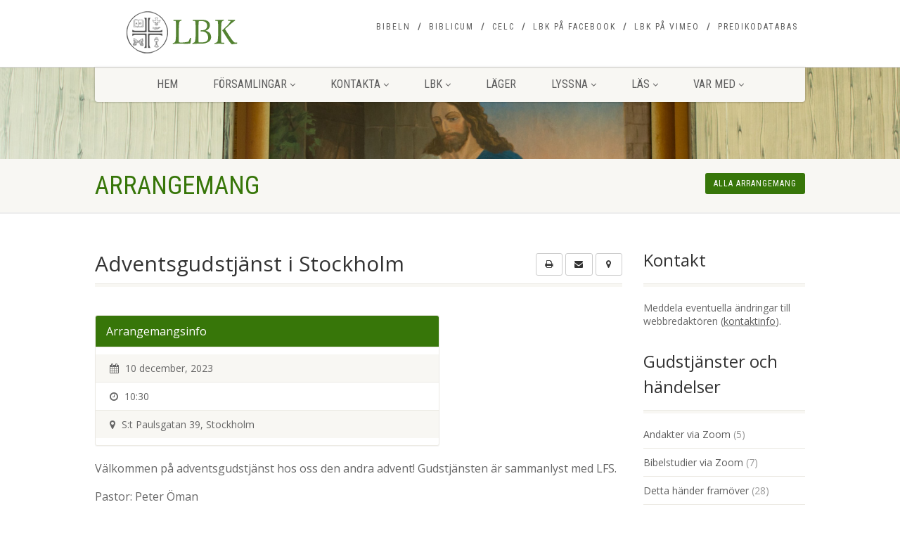

--- FILE ---
content_type: text/html; charset=UTF-8
request_url: https://www.bekannelse.se/event/adventsgudstjanst-i-stockholm-3/?event_date=2023-12-10
body_size: 14871
content:
<!DOCTYPE html>
<!--// OPEN HTML //-->
<html lang="sv-SE" class="no-js">

<head>
    <!--// SITE META //-->
  <meta charset="UTF-8" />
  <!-- Mobile Specific Metas
================================================== -->
      <meta name="viewport"
    content="width=device-width, user-scalable=no, initial-scale=1.0, minimum-scale=1.0, maximum-scale=1.0">
    <meta name="format-detection" content="telephone=no">
    <!--// PINGBACK & FAVICON //-->
  <link rel="pingback" href="https://www.bekannelse.se/xmlrpc.php" />
    <link rel="shortcut icon" href="https://www.bekannelse.se/wp-content/uploads/2014/05/LBK2.jpg" />
    <link rel="apple-touch-icon-precomposed" href="https://www.bekannelse.se/wp-content/themes/NativeChurch/images/apple-iphone.png">
    <link rel="apple-touch-icon-precomposed" sizes="114x114"
    href="https://www.bekannelse.se/wp-content/themes/NativeChurch/images/apple-iphone-retina.png">
    <link rel="apple-touch-icon-precomposed" sizes="72x72" href="https://www.bekannelse.se/wp-content/themes/NativeChurch/images/apple-ipad.png">
    <link rel="apple-touch-icon-precomposed" sizes="144x144"
    href="https://www.bekannelse.se/wp-content/themes/NativeChurch/images/apple-ipad-retina.png">
      <title>Adventsgudstjänst i Stockholm &#8211; Lutherska Bekännelsekyrkan | LBK</title>
                        <script>
                            /* You can add more configuration options to webfontloader by previously defining the WebFontConfig with your options */
                            if ( typeof WebFontConfig === "undefined" ) {
                                WebFontConfig = new Object();
                            }
                            WebFontConfig['google'] = {families: ['Open+Sans', 'Roboto+Condensed', 'Rosarivo']};

                            (function() {
                                var wf = document.createElement( 'script' );
                                wf.src = 'https://ajax.googleapis.com/ajax/libs/webfont/1.5.3/webfont.js';
                                wf.type = 'text/javascript';
                                wf.async = 'true';
                                var s = document.getElementsByTagName( 'script' )[0];
                                s.parentNode.insertBefore( wf, s );
                            })();
                        </script>
                        <meta name='robots' content='max-image-preview:large' />
<link rel='dns-prefetch' href='//www.googletagmanager.com' />
<link rel='dns-prefetch' href='//fonts.googleapis.com' />
<link rel="alternate" type="application/rss+xml" title="Lutherska Bekännelsekyrkan | LBK &raquo; Webbflöde" href="https://www.bekannelse.se/feed/" />
<link rel="alternate" type="application/rss+xml" title="Lutherska Bekännelsekyrkan | LBK &raquo; kommentarsflöde" href="https://www.bekannelse.se/comments/feed/" />
<script>
window._wpemojiSettings = {"baseUrl":"https:\/\/s.w.org\/images\/core\/emoji\/14.0.0\/72x72\/","ext":".png","svgUrl":"https:\/\/s.w.org\/images\/core\/emoji\/14.0.0\/svg\/","svgExt":".svg","source":{"concatemoji":"https:\/\/www.bekannelse.se\/wp-includes\/js\/wp-emoji-release.min.js?ver=1c8c87f800c80ebea72ebee343543f7c"}};
/*! This file is auto-generated */
!function(i,n){var o,s,e;function c(e){try{var t={supportTests:e,timestamp:(new Date).valueOf()};sessionStorage.setItem(o,JSON.stringify(t))}catch(e){}}function p(e,t,n){e.clearRect(0,0,e.canvas.width,e.canvas.height),e.fillText(t,0,0);var t=new Uint32Array(e.getImageData(0,0,e.canvas.width,e.canvas.height).data),r=(e.clearRect(0,0,e.canvas.width,e.canvas.height),e.fillText(n,0,0),new Uint32Array(e.getImageData(0,0,e.canvas.width,e.canvas.height).data));return t.every(function(e,t){return e===r[t]})}function u(e,t,n){switch(t){case"flag":return n(e,"\ud83c\udff3\ufe0f\u200d\u26a7\ufe0f","\ud83c\udff3\ufe0f\u200b\u26a7\ufe0f")?!1:!n(e,"\ud83c\uddfa\ud83c\uddf3","\ud83c\uddfa\u200b\ud83c\uddf3")&&!n(e,"\ud83c\udff4\udb40\udc67\udb40\udc62\udb40\udc65\udb40\udc6e\udb40\udc67\udb40\udc7f","\ud83c\udff4\u200b\udb40\udc67\u200b\udb40\udc62\u200b\udb40\udc65\u200b\udb40\udc6e\u200b\udb40\udc67\u200b\udb40\udc7f");case"emoji":return!n(e,"\ud83e\udef1\ud83c\udffb\u200d\ud83e\udef2\ud83c\udfff","\ud83e\udef1\ud83c\udffb\u200b\ud83e\udef2\ud83c\udfff")}return!1}function f(e,t,n){var r="undefined"!=typeof WorkerGlobalScope&&self instanceof WorkerGlobalScope?new OffscreenCanvas(300,150):i.createElement("canvas"),a=r.getContext("2d",{willReadFrequently:!0}),o=(a.textBaseline="top",a.font="600 32px Arial",{});return e.forEach(function(e){o[e]=t(a,e,n)}),o}function t(e){var t=i.createElement("script");t.src=e,t.defer=!0,i.head.appendChild(t)}"undefined"!=typeof Promise&&(o="wpEmojiSettingsSupports",s=["flag","emoji"],n.supports={everything:!0,everythingExceptFlag:!0},e=new Promise(function(e){i.addEventListener("DOMContentLoaded",e,{once:!0})}),new Promise(function(t){var n=function(){try{var e=JSON.parse(sessionStorage.getItem(o));if("object"==typeof e&&"number"==typeof e.timestamp&&(new Date).valueOf()<e.timestamp+604800&&"object"==typeof e.supportTests)return e.supportTests}catch(e){}return null}();if(!n){if("undefined"!=typeof Worker&&"undefined"!=typeof OffscreenCanvas&&"undefined"!=typeof URL&&URL.createObjectURL&&"undefined"!=typeof Blob)try{var e="postMessage("+f.toString()+"("+[JSON.stringify(s),u.toString(),p.toString()].join(",")+"));",r=new Blob([e],{type:"text/javascript"}),a=new Worker(URL.createObjectURL(r),{name:"wpTestEmojiSupports"});return void(a.onmessage=function(e){c(n=e.data),a.terminate(),t(n)})}catch(e){}c(n=f(s,u,p))}t(n)}).then(function(e){for(var t in e)n.supports[t]=e[t],n.supports.everything=n.supports.everything&&n.supports[t],"flag"!==t&&(n.supports.everythingExceptFlag=n.supports.everythingExceptFlag&&n.supports[t]);n.supports.everythingExceptFlag=n.supports.everythingExceptFlag&&!n.supports.flag,n.DOMReady=!1,n.readyCallback=function(){n.DOMReady=!0}}).then(function(){return e}).then(function(){var e;n.supports.everything||(n.readyCallback(),(e=n.source||{}).concatemoji?t(e.concatemoji):e.wpemoji&&e.twemoji&&(t(e.twemoji),t(e.wpemoji)))}))}((window,document),window._wpemojiSettings);
</script>
<style>
img.wp-smiley,
img.emoji {
	display: inline !important;
	border: none !important;
	box-shadow: none !important;
	height: 1em !important;
	width: 1em !important;
	margin: 0 0.07em !important;
	vertical-align: -0.1em !important;
	background: none !important;
	padding: 0 !important;
}
</style>
	<link rel='stylesheet' id='twb-open-sans-css' href='https://fonts.googleapis.com/css?family=Open+Sans%3A300%2C400%2C500%2C600%2C700%2C800&#038;display=swap&#038;ver=6.3.7' media='all' />
<link rel='stylesheet' id='twb-global-css' href='https://www.bekannelse.se/wp-content/plugins/form-maker/booster/assets/css/global.css?ver=1.0.0' media='all' />
<link rel='stylesheet' id='wp-block-library-css' href='https://www.bekannelse.se/wp-includes/css/dist/block-library/style.min.css?ver=1c8c87f800c80ebea72ebee343543f7c' media='all' />
<style id='feedzy-rss-feeds-loop-style-inline-css'>
.wp-block-feedzy-rss-feeds-loop{display:grid;gap:24px;grid-template-columns:repeat(1,1fr)}@media(min-width:782px){.wp-block-feedzy-rss-feeds-loop.feedzy-loop-columns-2,.wp-block-feedzy-rss-feeds-loop.feedzy-loop-columns-3,.wp-block-feedzy-rss-feeds-loop.feedzy-loop-columns-4,.wp-block-feedzy-rss-feeds-loop.feedzy-loop-columns-5{grid-template-columns:repeat(2,1fr)}}@media(min-width:960px){.wp-block-feedzy-rss-feeds-loop.feedzy-loop-columns-2{grid-template-columns:repeat(2,1fr)}.wp-block-feedzy-rss-feeds-loop.feedzy-loop-columns-3{grid-template-columns:repeat(3,1fr)}.wp-block-feedzy-rss-feeds-loop.feedzy-loop-columns-4{grid-template-columns:repeat(4,1fr)}.wp-block-feedzy-rss-feeds-loop.feedzy-loop-columns-5{grid-template-columns:repeat(5,1fr)}}.wp-block-feedzy-rss-feeds-loop .wp-block-image.is-style-rounded img{border-radius:9999px}.wp-block-feedzy-rss-feeds-loop .wp-block-image:has(:is(img:not([src]),img[src=""])){display:none}

</style>
<style id='classic-theme-styles-inline-css'>
/*! This file is auto-generated */
.wp-block-button__link{color:#fff;background-color:#32373c;border-radius:9999px;box-shadow:none;text-decoration:none;padding:calc(.667em + 2px) calc(1.333em + 2px);font-size:1.125em}.wp-block-file__button{background:#32373c;color:#fff;text-decoration:none}
</style>
<style id='global-styles-inline-css'>
body{--wp--preset--color--black: #000000;--wp--preset--color--cyan-bluish-gray: #abb8c3;--wp--preset--color--white: #ffffff;--wp--preset--color--pale-pink: #f78da7;--wp--preset--color--vivid-red: #cf2e2e;--wp--preset--color--luminous-vivid-orange: #ff6900;--wp--preset--color--luminous-vivid-amber: #fcb900;--wp--preset--color--light-green-cyan: #7bdcb5;--wp--preset--color--vivid-green-cyan: #00d084;--wp--preset--color--pale-cyan-blue: #8ed1fc;--wp--preset--color--vivid-cyan-blue: #0693e3;--wp--preset--color--vivid-purple: #9b51e0;--wp--preset--gradient--vivid-cyan-blue-to-vivid-purple: linear-gradient(135deg,rgba(6,147,227,1) 0%,rgb(155,81,224) 100%);--wp--preset--gradient--light-green-cyan-to-vivid-green-cyan: linear-gradient(135deg,rgb(122,220,180) 0%,rgb(0,208,130) 100%);--wp--preset--gradient--luminous-vivid-amber-to-luminous-vivid-orange: linear-gradient(135deg,rgba(252,185,0,1) 0%,rgba(255,105,0,1) 100%);--wp--preset--gradient--luminous-vivid-orange-to-vivid-red: linear-gradient(135deg,rgba(255,105,0,1) 0%,rgb(207,46,46) 100%);--wp--preset--gradient--very-light-gray-to-cyan-bluish-gray: linear-gradient(135deg,rgb(238,238,238) 0%,rgb(169,184,195) 100%);--wp--preset--gradient--cool-to-warm-spectrum: linear-gradient(135deg,rgb(74,234,220) 0%,rgb(151,120,209) 20%,rgb(207,42,186) 40%,rgb(238,44,130) 60%,rgb(251,105,98) 80%,rgb(254,248,76) 100%);--wp--preset--gradient--blush-light-purple: linear-gradient(135deg,rgb(255,206,236) 0%,rgb(152,150,240) 100%);--wp--preset--gradient--blush-bordeaux: linear-gradient(135deg,rgb(254,205,165) 0%,rgb(254,45,45) 50%,rgb(107,0,62) 100%);--wp--preset--gradient--luminous-dusk: linear-gradient(135deg,rgb(255,203,112) 0%,rgb(199,81,192) 50%,rgb(65,88,208) 100%);--wp--preset--gradient--pale-ocean: linear-gradient(135deg,rgb(255,245,203) 0%,rgb(182,227,212) 50%,rgb(51,167,181) 100%);--wp--preset--gradient--electric-grass: linear-gradient(135deg,rgb(202,248,128) 0%,rgb(113,206,126) 100%);--wp--preset--gradient--midnight: linear-gradient(135deg,rgb(2,3,129) 0%,rgb(40,116,252) 100%);--wp--preset--font-size--small: 13px;--wp--preset--font-size--medium: 20px;--wp--preset--font-size--large: 36px;--wp--preset--font-size--x-large: 42px;--wp--preset--spacing--20: 0.44rem;--wp--preset--spacing--30: 0.67rem;--wp--preset--spacing--40: 1rem;--wp--preset--spacing--50: 1.5rem;--wp--preset--spacing--60: 2.25rem;--wp--preset--spacing--70: 3.38rem;--wp--preset--spacing--80: 5.06rem;--wp--preset--shadow--natural: 6px 6px 9px rgba(0, 0, 0, 0.2);--wp--preset--shadow--deep: 12px 12px 50px rgba(0, 0, 0, 0.4);--wp--preset--shadow--sharp: 6px 6px 0px rgba(0, 0, 0, 0.2);--wp--preset--shadow--outlined: 6px 6px 0px -3px rgba(255, 255, 255, 1), 6px 6px rgba(0, 0, 0, 1);--wp--preset--shadow--crisp: 6px 6px 0px rgba(0, 0, 0, 1);}:where(.is-layout-flex){gap: 0.5em;}:where(.is-layout-grid){gap: 0.5em;}body .is-layout-flow > .alignleft{float: left;margin-inline-start: 0;margin-inline-end: 2em;}body .is-layout-flow > .alignright{float: right;margin-inline-start: 2em;margin-inline-end: 0;}body .is-layout-flow > .aligncenter{margin-left: auto !important;margin-right: auto !important;}body .is-layout-constrained > .alignleft{float: left;margin-inline-start: 0;margin-inline-end: 2em;}body .is-layout-constrained > .alignright{float: right;margin-inline-start: 2em;margin-inline-end: 0;}body .is-layout-constrained > .aligncenter{margin-left: auto !important;margin-right: auto !important;}body .is-layout-constrained > :where(:not(.alignleft):not(.alignright):not(.alignfull)){max-width: var(--wp--style--global--content-size);margin-left: auto !important;margin-right: auto !important;}body .is-layout-constrained > .alignwide{max-width: var(--wp--style--global--wide-size);}body .is-layout-flex{display: flex;}body .is-layout-flex{flex-wrap: wrap;align-items: center;}body .is-layout-flex > *{margin: 0;}body .is-layout-grid{display: grid;}body .is-layout-grid > *{margin: 0;}:where(.wp-block-columns.is-layout-flex){gap: 2em;}:where(.wp-block-columns.is-layout-grid){gap: 2em;}:where(.wp-block-post-template.is-layout-flex){gap: 1.25em;}:where(.wp-block-post-template.is-layout-grid){gap: 1.25em;}.has-black-color{color: var(--wp--preset--color--black) !important;}.has-cyan-bluish-gray-color{color: var(--wp--preset--color--cyan-bluish-gray) !important;}.has-white-color{color: var(--wp--preset--color--white) !important;}.has-pale-pink-color{color: var(--wp--preset--color--pale-pink) !important;}.has-vivid-red-color{color: var(--wp--preset--color--vivid-red) !important;}.has-luminous-vivid-orange-color{color: var(--wp--preset--color--luminous-vivid-orange) !important;}.has-luminous-vivid-amber-color{color: var(--wp--preset--color--luminous-vivid-amber) !important;}.has-light-green-cyan-color{color: var(--wp--preset--color--light-green-cyan) !important;}.has-vivid-green-cyan-color{color: var(--wp--preset--color--vivid-green-cyan) !important;}.has-pale-cyan-blue-color{color: var(--wp--preset--color--pale-cyan-blue) !important;}.has-vivid-cyan-blue-color{color: var(--wp--preset--color--vivid-cyan-blue) !important;}.has-vivid-purple-color{color: var(--wp--preset--color--vivid-purple) !important;}.has-black-background-color{background-color: var(--wp--preset--color--black) !important;}.has-cyan-bluish-gray-background-color{background-color: var(--wp--preset--color--cyan-bluish-gray) !important;}.has-white-background-color{background-color: var(--wp--preset--color--white) !important;}.has-pale-pink-background-color{background-color: var(--wp--preset--color--pale-pink) !important;}.has-vivid-red-background-color{background-color: var(--wp--preset--color--vivid-red) !important;}.has-luminous-vivid-orange-background-color{background-color: var(--wp--preset--color--luminous-vivid-orange) !important;}.has-luminous-vivid-amber-background-color{background-color: var(--wp--preset--color--luminous-vivid-amber) !important;}.has-light-green-cyan-background-color{background-color: var(--wp--preset--color--light-green-cyan) !important;}.has-vivid-green-cyan-background-color{background-color: var(--wp--preset--color--vivid-green-cyan) !important;}.has-pale-cyan-blue-background-color{background-color: var(--wp--preset--color--pale-cyan-blue) !important;}.has-vivid-cyan-blue-background-color{background-color: var(--wp--preset--color--vivid-cyan-blue) !important;}.has-vivid-purple-background-color{background-color: var(--wp--preset--color--vivid-purple) !important;}.has-black-border-color{border-color: var(--wp--preset--color--black) !important;}.has-cyan-bluish-gray-border-color{border-color: var(--wp--preset--color--cyan-bluish-gray) !important;}.has-white-border-color{border-color: var(--wp--preset--color--white) !important;}.has-pale-pink-border-color{border-color: var(--wp--preset--color--pale-pink) !important;}.has-vivid-red-border-color{border-color: var(--wp--preset--color--vivid-red) !important;}.has-luminous-vivid-orange-border-color{border-color: var(--wp--preset--color--luminous-vivid-orange) !important;}.has-luminous-vivid-amber-border-color{border-color: var(--wp--preset--color--luminous-vivid-amber) !important;}.has-light-green-cyan-border-color{border-color: var(--wp--preset--color--light-green-cyan) !important;}.has-vivid-green-cyan-border-color{border-color: var(--wp--preset--color--vivid-green-cyan) !important;}.has-pale-cyan-blue-border-color{border-color: var(--wp--preset--color--pale-cyan-blue) !important;}.has-vivid-cyan-blue-border-color{border-color: var(--wp--preset--color--vivid-cyan-blue) !important;}.has-vivid-purple-border-color{border-color: var(--wp--preset--color--vivid-purple) !important;}.has-vivid-cyan-blue-to-vivid-purple-gradient-background{background: var(--wp--preset--gradient--vivid-cyan-blue-to-vivid-purple) !important;}.has-light-green-cyan-to-vivid-green-cyan-gradient-background{background: var(--wp--preset--gradient--light-green-cyan-to-vivid-green-cyan) !important;}.has-luminous-vivid-amber-to-luminous-vivid-orange-gradient-background{background: var(--wp--preset--gradient--luminous-vivid-amber-to-luminous-vivid-orange) !important;}.has-luminous-vivid-orange-to-vivid-red-gradient-background{background: var(--wp--preset--gradient--luminous-vivid-orange-to-vivid-red) !important;}.has-very-light-gray-to-cyan-bluish-gray-gradient-background{background: var(--wp--preset--gradient--very-light-gray-to-cyan-bluish-gray) !important;}.has-cool-to-warm-spectrum-gradient-background{background: var(--wp--preset--gradient--cool-to-warm-spectrum) !important;}.has-blush-light-purple-gradient-background{background: var(--wp--preset--gradient--blush-light-purple) !important;}.has-blush-bordeaux-gradient-background{background: var(--wp--preset--gradient--blush-bordeaux) !important;}.has-luminous-dusk-gradient-background{background: var(--wp--preset--gradient--luminous-dusk) !important;}.has-pale-ocean-gradient-background{background: var(--wp--preset--gradient--pale-ocean) !important;}.has-electric-grass-gradient-background{background: var(--wp--preset--gradient--electric-grass) !important;}.has-midnight-gradient-background{background: var(--wp--preset--gradient--midnight) !important;}.has-small-font-size{font-size: var(--wp--preset--font-size--small) !important;}.has-medium-font-size{font-size: var(--wp--preset--font-size--medium) !important;}.has-large-font-size{font-size: var(--wp--preset--font-size--large) !important;}.has-x-large-font-size{font-size: var(--wp--preset--font-size--x-large) !important;}
.wp-block-navigation a:where(:not(.wp-element-button)){color: inherit;}
:where(.wp-block-post-template.is-layout-flex){gap: 1.25em;}:where(.wp-block-post-template.is-layout-grid){gap: 1.25em;}
:where(.wp-block-columns.is-layout-flex){gap: 2em;}:where(.wp-block-columns.is-layout-grid){gap: 2em;}
.wp-block-pullquote{font-size: 1.5em;line-height: 1.6;}
</style>
<link rel='stylesheet' id='imic_bootstrap-css' href='https://www.bekannelse.se/wp-content/themes/NativeChurch/assets/css/bootstrap.css?ver=4.6.3' media='all' />
<link rel='stylesheet' id='imic_fontawesome-css' href='https://www.bekannelse.se/wp-content/themes/NativeChurch/assets/css/font-awesome.css?ver=4.6.3' media='all' />
<link rel='stylesheet' id='imic_animations-css' href='https://www.bekannelse.se/wp-content/themes/NativeChurch/assets/css/animations.css?ver=4.6.3' media='all' />
<link rel='stylesheet' id='imic_mediaelementplayer-css' href='https://www.bekannelse.se/wp-content/themes/NativeChurch/assets/vendor/mediaelement/mediaelementplayer.css?ver=4.6.3' media='all' />
<link rel='stylesheet' id='imic_main-css' href='https://www.bekannelse.se/wp-content/themes/NativeChurch/style.css?ver=4.6.3' media='all' />
<style id='imic_main-inline-css'>
h1,h2,h3,h4,h5,h6,body,.event-item .event-detail h4,.site-footer-bottom{font-family:Open Sans;letter-spacing:0,9px;}h4,.title-note,.btn,.top-navigation,.navigation,.notice-bar-title strong,.timer-col #days, .timer-col #hours, .timer-col #minutes, .timer-col #seconds,.event-date,.event-date .date,.featured-sermon .date,.page-header h1,.timeline > li > .timeline-badge span,.woocommerce a.button, .woocommerce button.button, .woocommerce input.button, .woocommerce #respond input#submit, .woocommerce #content input.button, .woocommerce-page a.button, .woocommerce-page button.button, .woocommerce-page input.button, .woocommerce-page #respond input#submit, .woocommerce-page #content input.button{font-family:Roboto Condensed;}blockquote p,.cursive,.meta-data,.fact{font-family:Rosarivo;}.site-header .topbar{background-color:rgba(255,255,255,0.8);}.site-header .topbar{}.navigation, .header-style2 .main-menu-wrapper{background-color:#F8F7F3;}.is-sticky .main-menu-wrapper, .header-style4 .is-sticky .site-header .topbar, .header-style2 .is-sticky .main-menu-wrapper{background-color:rgba(255,255,255,0.8);}.top-navigation > li > a{}.top-navigation > li > a{color:;}.top-navigation > li > a:hover{color:;}.top-navigation > li > a:active{color:;}.top-navigation > li ul{background-color:#ffffff;}.top-navigation > li.megamenu > ul:before, .top-navigation > li ul:before{border-bottom-color:#ffffff;}.top-navigation > li ul li ul:before{border-right-color:#ffffff;}.top-navigation > li > ul li > a{border-bottom:1px;border-bottom:1px;border-bottom:1px;border-bottom:1px;border-bottom:solid;border-bottom:#f8f7f3;}.top-navigation > li > ul li > a{}.top-navigation > li > ul li > a{color:;}.top-navigation > li > ul li > a:hover{color:;}.top-navigation > li > ul li > a:active{color:;}.navigation > ul > li > a{}.navigation > ul > li > a{color:;}.navigation > ul > li > a:hover{color:;}.navigation > ul > li > a:active{color:;}.navigation > ul > li ul{background-color:#ffffff;}.navigation > ul > li.megamenu > ul:before, .navigation > ul > li ul:before{border-bottom-color:#ffffff;}.navigation > ul > li ul li ul:before{border-right-color:#ffffff;}.navigation > ul > li > ul li > a{border-bottom:1px;border-bottom:1px;border-bottom:1px;border-bottom:1px;border-bottom:solid;border-bottom:#f8f7f3;}.navigation > ul > li > ul li > a{}.navigation > ul > li > ul li > a{color:;}.navigation > ul > li > ul li > a:hover{color:;}.navigation > ul > li > ul li > a:active{color:;}.content{padding-bottom:50px;}.page-content, .page-content p{font-size:16px;line-height:25px;letter-spacing:0,5px;}.page-content h1{}.page-content h2{}.page-content h3{}.page-content h4{}.page-content h5{}.page-content h6{}.site-footer{padding-top:50px;padding-bottom:50px;}.site-footer-bottom{padding-top:20px;padding-bottom:20px;}.site-footer{background-color:#F8F7F3;}.site-footer, .site-footer p{}.site-footer .widgettitle{color:#333333;}.site-footer a{color:;}.site-footer a:hover{color:;}.site-footer a:active{color:;}.site-footer-bottom{background-color:#ECEAE4;}.site-footer-bottom .copyrights-col-left{}.site-footer-bottom .copyrights-col-left a{color:;}.site-footer-bottom .copyrights-col-left a:hover{color:;}.site-footer-bottom .copyrights-col-left a:active{color:;}.site-footer-bottom .social-icons a{background-color:#999999;}.site-footer-bottom .social-icons a:hover{background-color:#666666;}.site-footer-bottom .social-icons a{color:;}.site-footer-bottom .social-icons a:hover{color:;}.site-footer-bottom .social-icons a:active{color:;}.site-footer-bottom .social-icons a{width:20px;height:20px;}
</style>
<link rel='stylesheet' id='imic_base_style-css' href='https://www.bekannelse.se/wp-content/themes/NativeChurch/assets/css/base.css?ver=4.6.3' media='all' />
<link rel='stylesheet' id='imic_prettyPhoto-css' href='https://www.bekannelse.se/wp-content/themes/NativeChurch/assets/vendor/prettyphoto/css/prettyPhoto.css?ver=4.6.3' media='all' />
<link rel='stylesheet' id='imic_fullcalendar_css-css' href='https://www.bekannelse.se/wp-content/themes/NativeChurch/assets/vendor/fullcalendar/fullcalendar.min.css?ver=4.6.3' media='all' />
<link rel='stylesheet' id='imic_fullcalendar_print-css' href='https://www.bekannelse.se/wp-content/themes/NativeChurch/assets/vendor/fullcalendar/fullcalendar.print.css?ver=4.6.3' media='print' />
<link rel='stylesheet' id='imi_dynamic_css-css' href='https://www.bekannelse.se/wp-admin/admin-ajax.php?action=imi_dynamic_css&#038;taxp=1&#038;pgid=13091&#038;sidebar_pos&#038;ver=6.3.7' media='all' />
<link rel='stylesheet' id='nativechurch-fonts-css' href='//fonts.googleapis.com/css?family=Open+Sans%7CRoboto+Condensed%7CRosarivo&#038;subset&#038;ver=4.6.3' media='all' />
<script src='https://www.bekannelse.se/wp-includes/js/jquery/jquery.min.js?ver=3.7.0' id='jquery-core-js'></script>
<script src='https://www.bekannelse.se/wp-includes/js/jquery/jquery-migrate.min.js?ver=3.4.1' id='jquery-migrate-js'></script>
<script id='ajax-login-script-js-extra'>
var ajax_login_object = {"ajaxurl":"https:\/\/www.bekannelse.se\/wp-admin\/admin-ajax.php","loadingmessage":"Sending user info, please wait..."};
</script>
<script src='https://www.bekannelse.se/wp-content/themes/NativeChurch/assets/js/ajax-login-script.js?ver=1c8c87f800c80ebea72ebee343543f7c' id='ajax-login-script-js'></script>
<script src='https://www.bekannelse.se/wp-content/plugins/form-maker/booster/assets/js/circle-progress.js?ver=1.2.2' id='twb-circle-js'></script>
<script id='twb-global-js-extra'>
var twb = {"nonce":"43b72cf98e","ajax_url":"https:\/\/www.bekannelse.se\/wp-admin\/admin-ajax.php","plugin_url":"https:\/\/www.bekannelse.se\/wp-content\/plugins\/form-maker\/booster","href":"https:\/\/www.bekannelse.se\/wp-admin\/admin.php?page=twb_form-maker"};
var twb = {"nonce":"43b72cf98e","ajax_url":"https:\/\/www.bekannelse.se\/wp-admin\/admin-ajax.php","plugin_url":"https:\/\/www.bekannelse.se\/wp-content\/plugins\/form-maker\/booster","href":"https:\/\/www.bekannelse.se\/wp-admin\/admin.php?page=twb_form-maker"};
</script>
<script src='https://www.bekannelse.se/wp-content/plugins/form-maker/booster/assets/js/global.js?ver=1.0.0' id='twb-global-js'></script>
<script src='https://www.bekannelse.se/wp-content/plugins/stop-user-enumeration/frontend/js/frontend.js?ver=1.7.5' id='stop-user-enumeration-js' defer data-wp-strategy='defer'></script>
<script src='https://www.bekannelse.se/wp-content/themes/NativeChurch/assets/js/modernizr.js?ver=jquery' id='imic_jquery_modernizr-js'></script>

<!-- Kodblock för ”Google-tagg (gtag.js)” tillagt av Site Kit -->
<!-- Kodblock för ”Google Analytics” tillagt av Site Kit -->
<script src='https://www.googletagmanager.com/gtag/js?id=G-R5QSTJSJ05' id='google_gtagjs-js' async></script>
<script id="google_gtagjs-js-after">
window.dataLayer = window.dataLayer || [];function gtag(){dataLayer.push(arguments);}
gtag("set","linker",{"domains":["www.bekannelse.se"]});
gtag("js", new Date());
gtag("set", "developer_id.dZTNiMT", true);
gtag("config", "G-R5QSTJSJ05");
</script>
<link rel="https://api.w.org/" href="https://www.bekannelse.se/wp-json/" /><link rel="EditURI" type="application/rsd+xml" title="RSD" href="https://www.bekannelse.se/xmlrpc.php?rsd" />
<link rel="canonical" href="https://www.bekannelse.se/event/adventsgudstjanst-i-stockholm-3/" />
<link rel="alternate" type="application/json+oembed" href="https://www.bekannelse.se/wp-json/oembed/1.0/embed?url=https%3A%2F%2Fwww.bekannelse.se%2Fevent%2Fadventsgudstjanst-i-stockholm-3%2F" />
<link rel="alternate" type="text/xml+oembed" href="https://www.bekannelse.se/wp-json/oembed/1.0/embed?url=https%3A%2F%2Fwww.bekannelse.se%2Fevent%2Fadventsgudstjanst-i-stockholm-3%2F&#038;format=xml" />
<style type="text/css">
.feedzy-rss-link-icon:after {
	content: url("https://www.bekannelse.se/wp-content/plugins/feedzy-rss-feeds/img/external-link.png");
	margin-left: 3px;
}
</style>
		<meta name="generator" content="Site Kit by Google 1.165.0" /><script>                    (function(i,s,o,g,r,a,m){i['GoogleAnalyticsObject']=r;i[r]=i[r]||function(){
  (i[r].q=i[r].q||[]).push(arguments)},i[r].l=1*new Date();a=s.createElement(o),
  m=s.getElementsByTagName(o)[0];a.async=1;a.src=g;m.parentNode.insertBefore(a,m)
  })(window,document,'script','//www.google-analytics.com/analytics.js','ga');

  ga('create', 'UA-53464916-1', 'auto');
  ga('send', 'pageview');                </script><style type="text/css" title="dynamic-css" class="options-output">.content{padding-top:50px;padding-bottom:50px;}.site-header .topbar, .header-style5 .site-header, .header-style6 .site-header{background-color:rgba(255,255,255,0.8);}.is-sticky .main-menu-wrapper, .header-style4 .is-sticky .site-header .topbar, .header-style2 .is-sticky .main-menu-wrapper, .header-style5 .is-sticky .site-header, .header-style6 .is-sticky .site-header{background-color:rgba(255,255,255,0.8);}.navigation, .header-style2 .main-menu-wrapper{background-color:#F8F7F3;}.navigation > ul > li > a{opacity: 1;visibility: visible;-webkit-transition: opacity 0.24s ease-in-out;-moz-transition: opacity 0.24s ease-in-out;transition: opacity 0.24s ease-in-out;}.wf-loading .navigation > ul > li > a,{opacity: 0;}.ie.wf-loading .navigation > ul > li > a,{visibility: hidden;}.navigation > ul > li ul{background-color:#ffffff;}.navigation > ul > li.megamenu > ul:before, .navigation > ul > li ul:before{border-bottom-color:#ffffff;}.navigation > ul > li ul li ul:before{border-right-color:#ffffff;}.navigation > ul > li > ul li > a{border-bottom:1px solid #f8f7f3;}.navigation > ul > li > ul li > a{opacity: 1;visibility: visible;-webkit-transition: opacity 0.24s ease-in-out;-moz-transition: opacity 0.24s ease-in-out;transition: opacity 0.24s ease-in-out;}.wf-loading .navigation > ul > li > ul li > a,{opacity: 0;}.ie.wf-loading .navigation > ul > li > ul li > a,{visibility: hidden;}.site-header .menu-toggle{color:#5e5e5e;font-size:18px;opacity: 1;visibility: visible;-webkit-transition: opacity 0.24s ease-in-out;-moz-transition: opacity 0.24s ease-in-out;transition: opacity 0.24s ease-in-out;}.wf-loading .site-header .menu-toggle,{opacity: 0;}.ie.wf-loading .site-header .menu-toggle,{visibility: hidden;}.smenu-opener{height:60px;width:75px;}.smenu-opener{font-size:16px;opacity: 1;visibility: visible;-webkit-transition: opacity 0.24s ease-in-out;-moz-transition: opacity 0.24s ease-in-out;transition: opacity 0.24s ease-in-out;}.wf-loading .smenu-opener,{opacity: 0;}.ie.wf-loading .smenu-opener,{visibility: hidden;}.sf-menu ul li .smenu-opener{height:38px;width:75px;}.sf-menu ul li .smenu-opener{font-size:16px;opacity: 1;visibility: visible;-webkit-transition: opacity 0.24s ease-in-out;-moz-transition: opacity 0.24s ease-in-out;transition: opacity 0.24s ease-in-out;}.wf-loading .sf-menu ul li .smenu-opener,{opacity: 0;}.ie.wf-loading .sf-menu ul li .smenu-opener,{visibility: hidden;}.top-navigation > li > a{opacity: 1;visibility: visible;-webkit-transition: opacity 0.24s ease-in-out;-moz-transition: opacity 0.24s ease-in-out;transition: opacity 0.24s ease-in-out;}.wf-loading .top-navigation > li > a,{opacity: 0;}.ie.wf-loading .top-navigation > li > a,{visibility: hidden;}.top-navigation > li ul{background-color:#ffffff;}.top-navigation > li.megamenu > ul:before, .top-navigation > li ul:before{border-bottom-color:#ffffff;}.top-navigation > li ul li ul:before{border-right-color:#ffffff;}.top-navigation > li > ul li > a{border-bottom:1px solid #f8f7f3;}.top-navigation > li > ul li > a{opacity: 1;visibility: visible;-webkit-transition: opacity 0.24s ease-in-out;-moz-transition: opacity 0.24s ease-in-out;transition: opacity 0.24s ease-in-out;}.wf-loading .top-navigation > li > ul li > a,{opacity: 0;}.ie.wf-loading .top-navigation > li > ul li > a,{visibility: hidden;}.site-footer{background-color:#F8F7F3;}.site-footer{padding-top:50px;padding-bottom:50px;}.site-footer, .site-footer p{opacity: 1;visibility: visible;-webkit-transition: opacity 0.24s ease-in-out;-moz-transition: opacity 0.24s ease-in-out;transition: opacity 0.24s ease-in-out;}.wf-loading .site-footer, .site-footer p,{opacity: 0;}.ie.wf-loading .site-footer, .site-footer p,{visibility: hidden;}.site-footer .widgettitle{color:#333333;opacity: 1;visibility: visible;-webkit-transition: opacity 0.24s ease-in-out;-moz-transition: opacity 0.24s ease-in-out;transition: opacity 0.24s ease-in-out;}.wf-loading .site-footer .widgettitle,{opacity: 0;}.ie.wf-loading .site-footer .widgettitle,{visibility: hidden;}.site-footer .listing-header, .site-footer .post-title, .site-footer .listing .item, .site-footer .post-meta, .site-footer .widget h4.footer-widget-title, .site-footer .widget ul > li{border-bottom:1px solid #ECEAE4;}.site-footer-bottom{background-color:#ECEAE4;}.site-footer-bottom{padding-top:20px;padding-bottom:20px;}.site-footer-bottom .copyrights-col-left{opacity: 1;visibility: visible;-webkit-transition: opacity 0.24s ease-in-out;-moz-transition: opacity 0.24s ease-in-out;transition: opacity 0.24s ease-in-out;}.wf-loading .site-footer-bottom .copyrights-col-left,{opacity: 0;}.ie.wf-loading .site-footer-bottom .copyrights-col-left,{visibility: hidden;}.site-footer-bottom .social-icons a{background-color:#999999;}.site-footer-bottom .social-icons a:hover{background-color:#666666;}.site-footer-bottom .social-icons a{height:20px;width:20px;}.site-footer-bottom .social-icons a{line-height:20px;font-size:14px;opacity: 1;visibility: visible;-webkit-transition: opacity 0.24s ease-in-out;-moz-transition: opacity 0.24s ease-in-out;transition: opacity 0.24s ease-in-out;}.wf-loading .site-footer-bottom .social-icons a,{opacity: 0;}.ie.wf-loading .site-footer-bottom .social-icons a,{visibility: hidden;}h1,h2,h3,h4,h5,h6,body,.event-item .event-detail h4,.site-footer-bottom{font-family:"Open Sans";letter-spacing:0,9px;opacity: 1;visibility: visible;-webkit-transition: opacity 0.24s ease-in-out;-moz-transition: opacity 0.24s ease-in-out;transition: opacity 0.24s ease-in-out;}.wf-loading h1,h2,h3,h4,h5,h6,body,.event-item .event-detail h4,.site-footer-bottom,{opacity: 0;}.ie.wf-loading h1,h2,h3,h4,h5,h6,body,.event-item .event-detail h4,.site-footer-bottom,{visibility: hidden;}h4,.title-note,.btn,.top-navigation,.navigation,.notice-bar-title strong,.timer-col #days, .timer-col #hours, .timer-col #minutes, .timer-col #seconds,.event-date,.event-date .date,.featured-sermon .date,.page-header h1,.timeline > li > .timeline-badge span,.woocommerce a.button, .woocommerce button.button, .woocommerce input.button, .woocommerce #respond input#submit, .woocommerce #content input.button, .woocommerce-page a.button, .woocommerce-page button.button, .woocommerce-page input.button, .woocommerce-page #respond input#submit, .woocommerce-page #content input.button{font-family:"Roboto Condensed";opacity: 1;visibility: visible;-webkit-transition: opacity 0.24s ease-in-out;-moz-transition: opacity 0.24s ease-in-out;transition: opacity 0.24s ease-in-out;}.wf-loading h4,.title-note,.btn,.top-navigation,.navigation,.notice-bar-title strong,.timer-col #days, .timer-col #hours, .timer-col #minutes, .timer-col #seconds,.event-date,.event-date .date,.featured-sermon .date,.page-header h1,.timeline > li > .timeline-badge span,.woocommerce a.button, .woocommerce button.button, .woocommerce input.button, .woocommerce #respond input#submit, .woocommerce #content input.button, .woocommerce-page a.button, .woocommerce-page button.button, .woocommerce-page input.button, .woocommerce-page #respond input#submit, .woocommerce-page #content input.button,{opacity: 0;}.ie.wf-loading h4,.title-note,.btn,.top-navigation,.navigation,.notice-bar-title strong,.timer-col #days, .timer-col #hours, .timer-col #minutes, .timer-col #seconds,.event-date,.event-date .date,.featured-sermon .date,.page-header h1,.timeline > li > .timeline-badge span,.woocommerce a.button, .woocommerce button.button, .woocommerce input.button, .woocommerce #respond input#submit, .woocommerce #content input.button, .woocommerce-page a.button, .woocommerce-page button.button, .woocommerce-page input.button, .woocommerce-page #respond input#submit, .woocommerce-page #content input.button,{visibility: hidden;}blockquote p,.cursive,.meta-data,.fact{font-family:Rosarivo;opacity: 1;visibility: visible;-webkit-transition: opacity 0.24s ease-in-out;-moz-transition: opacity 0.24s ease-in-out;transition: opacity 0.24s ease-in-out;}.wf-loading blockquote p,.cursive,.meta-data,.fact,{opacity: 0;}.ie.wf-loading blockquote p,.cursive,.meta-data,.fact,{visibility: hidden;}.page-content, .page-content p{line-height:25px;letter-spacing:0,5px;font-size:16px;opacity: 1;visibility: visible;-webkit-transition: opacity 0.24s ease-in-out;-moz-transition: opacity 0.24s ease-in-out;transition: opacity 0.24s ease-in-out;}.wf-loading .page-content, .page-content p,{opacity: 0;}.ie.wf-loading .page-content, .page-content p,{visibility: hidden;}.page-content h1{opacity: 1;visibility: visible;-webkit-transition: opacity 0.24s ease-in-out;-moz-transition: opacity 0.24s ease-in-out;transition: opacity 0.24s ease-in-out;}.wf-loading .page-content h1,{opacity: 0;}.ie.wf-loading .page-content h1,{visibility: hidden;}.page-content h2{opacity: 1;visibility: visible;-webkit-transition: opacity 0.24s ease-in-out;-moz-transition: opacity 0.24s ease-in-out;transition: opacity 0.24s ease-in-out;}.wf-loading .page-content h2,{opacity: 0;}.ie.wf-loading .page-content h2,{visibility: hidden;}.page-content h3{opacity: 1;visibility: visible;-webkit-transition: opacity 0.24s ease-in-out;-moz-transition: opacity 0.24s ease-in-out;transition: opacity 0.24s ease-in-out;}.wf-loading .page-content h3,{opacity: 0;}.ie.wf-loading .page-content h3,{visibility: hidden;}.page-content h4{opacity: 1;visibility: visible;-webkit-transition: opacity 0.24s ease-in-out;-moz-transition: opacity 0.24s ease-in-out;transition: opacity 0.24s ease-in-out;}.wf-loading .page-content h4,{opacity: 0;}.ie.wf-loading .page-content h4,{visibility: hidden;}.page-content h5{opacity: 1;visibility: visible;-webkit-transition: opacity 0.24s ease-in-out;-moz-transition: opacity 0.24s ease-in-out;transition: opacity 0.24s ease-in-out;}.wf-loading .page-content h5,{opacity: 0;}.ie.wf-loading .page-content h5,{visibility: hidden;}.page-content h6{opacity: 1;visibility: visible;-webkit-transition: opacity 0.24s ease-in-out;-moz-transition: opacity 0.24s ease-in-out;transition: opacity 0.24s ease-in-out;}.wf-loading .page-content h6,{opacity: 0;}.ie.wf-loading .page-content h6,{visibility: hidden;}</style></head>
<!--// CLOSE HEAD //-->

<body data-rsssl=1 class="event-template-default single single-event postid-13091">
    <div class="body header-style1">
    	<header class="site-header">
	  <div class="topbar">
		<div class="container hs4-cont">
		  <div class="row">
			<div id="top-nav-clone"></div>
			<div class="col-md-4 col-sm-6 col-xs-8">
			  <h1 class="logo">
		  <a href="https://www.bekannelse.se" class="default-logo" title="Logo"><img src="https://www.bekannelse.se/wp-content/uploads/2014/09/LBK1.png" alt="Logo"></a>
		  <a href="https://www.bekannelse.se" title="Logo" class="retina-logo"><img src="https://www.bekannelse.se/wp-content/uploads/2014/09/LBK1.png" alt="Logo" width="" height=""></a>
	</h1>			</div>
			<div class="col-md-8 col-sm-6 col-xs-4 hs4-menu"><div class="tinymenu"><ul id="menu-toppmeny" class="top-navigation sf-menu"><li  class="menu-item-190 menu-item menu-item-type-custom menu-item-object-custom "><a target="_blank" href="http://www.folkbibeln.net/">Bibeln<span class="nav-line"></span></a><li  class="menu-item-17 menu-item menu-item-type-custom menu-item-object-custom "><a target="_blank" href="http://www.biblicum.se/">Biblicum<span class="nav-line"></span></a><li  class="menu-item-583 menu-item menu-item-type-custom menu-item-object-custom "><a target="_blank" href="http://www.celc.info/">CELC<span class="nav-line"></span></a><li  class="menu-item-1546 menu-item menu-item-type-custom menu-item-object-custom "><a target="_blank" href="http://www.facebook.com/bekannelse">LBK på Facebook<span class="nav-line"></span></a><li  class="menu-item-1545 menu-item menu-item-type-custom menu-item-object-custom "><a target="_blank" href="http://www.vimeo.com/bekannelse">LBK på Vimeo<span class="nav-line"></span></a><li  class="menu-item-12035 menu-item menu-item-type-custom menu-item-object-custom "><a target="_blank" href="https://titus.anet.fi/fmi/webd/oratio?homeurl=https://bekannelse.se/index.php">Predikodatabas<span class="nav-line"></span></a></ul></div><a href="#" class="visible-sm visible-xs menu-toggle"><i class="fa fa-bars"></i> </a></div>		  </div>
		</div>
	  </div>
	  				  <div class="main-menu-wrapper">
			<div class="container">
			  <div class="row">
				<div class="col-md-12">
				  <nav class="navigation">
					<ul id="menu-huvudmeny" class="sf-menu"><li  class="menu-item-29 menu-item menu-item-type-custom menu-item-object-custom menu-item-home "><a title="Lutherska Bekännelsekyrkan" href="https://www.bekannelse.se">Hem<span class="nav-line"></span></a><li  class="menu-item-14 menu-item menu-item-type-post_type menu-item-object-page menu-item-has-children "><a href="https://www.bekannelse.se/forsamlingar/">Församlingar<span class="nav-line"></span></a>
<ul class="sub-menu">
	<li  class="menu-item-47 menu-item menu-item-type-post_type menu-item-object-page menu-item-has-children "><a title="Heliga Trefaldighets församling i Göteborg" href="https://www.bekannelse.se/goteborg/">Göteborg</a>
	<ul class="sub-menu">
		<li  class="menu-item-13575 menu-item menu-item-type-custom menu-item-object-custom "><a href="https://www.bekannelse.se/sermons-tag/goteborg/">Inspelningar</a>	</ul>
	<li  class="menu-item-15 menu-item menu-item-type-post_type menu-item-object-page menu-item-has-children "><a title="S:t Markus församling i Ljungby" href="https://www.bekannelse.se/ljungby/">Ljungby</a>
	<ul class="sub-menu">
		<li  class="menu-item-13576 menu-item menu-item-type-custom menu-item-object-custom "><a href="https://www.bekannelse.se/sermons-tag/ljungby/">Inspelningar</a>		<li  class="menu-item-13568 menu-item menu-item-type-custom menu-item-object-custom "><a href="https://www.bekannelse.se/event-category/ljungby/">Program</a>	</ul>
	<li  class="menu-item-552 menu-item menu-item-type-custom menu-item-object-custom menu-item-has-children "><a title="Lutherska Bekännelsekyrkan i Norrköping och Västerås" href="https://www.bekannelse.se/norrkoping-vasteras/">Norrköping</a>
	<ul class="sub-menu">
		<li  class="menu-item-13577 menu-item menu-item-type-custom menu-item-object-custom "><a href="https://www.bekannelse.se/sermons-tag/norrkoping/">Inspelningar</a>	</ul>
	<li  class="menu-item-42 menu-item menu-item-type-post_type menu-item-object-page menu-item-has-children "><a title="S:t Jakobs ev-luth församling i Piteå" href="https://www.bekannelse.se/pitea/">Piteå</a>
	<ul class="sub-menu">
		<li  class="menu-item-13578 menu-item menu-item-type-custom menu-item-object-custom "><a href="https://www.bekannelse.se/sermons-tag/pitea/">Inspelningar</a>		<li  class="menu-item-13570 menu-item menu-item-type-custom menu-item-object-custom "><a href="https://www.bekannelse.se/event-category/pitea/">Program</a>	</ul>
	<li  class="menu-item-45 menu-item menu-item-type-post_type menu-item-object-page menu-item-has-children "><a title="Lutherska Bekännelsekyrkan i Stockholm" href="https://www.bekannelse.se/stockholm/">Stockholm</a>
	<ul class="sub-menu">
		<li  class="menu-item-13579 menu-item menu-item-type-custom menu-item-object-custom "><a href="https://www.bekannelse.se/sermons-tag/stockholm/">Inspelningar</a>		<li  class="menu-item-13571 menu-item menu-item-type-custom menu-item-object-custom "><a href="https://www.bekannelse.se/event-category/stockholm/">Program</a>	</ul>
	<li  class="menu-item-44 menu-item menu-item-type-post_type menu-item-object-page menu-item-has-children "><a title="S:t Paulus ev-luth församling i Uppsala" href="https://www.bekannelse.se/uppsala/">Uppsala</a>
	<ul class="sub-menu">
		<li  class="menu-item-13581 menu-item menu-item-type-custom menu-item-object-custom "><a href="https://www.bekannelse.se/sermons-tag/uppsala/">Inspelningar</a>		<li  class="menu-item-13573 menu-item menu-item-type-custom menu-item-object-custom "><a href="https://www.bekannelse.se/event-category/uppsala/">Program</a>	</ul>
	<li  class="menu-item-43 menu-item menu-item-type-post_type menu-item-object-page menu-item-has-children "><a title="Lutherska Immanuelförsamlingen i Vännäs" href="https://www.bekannelse.se/vannas/">Vännäs</a>
	<ul class="sub-menu">
		<li  class="menu-item-13580 menu-item menu-item-type-custom menu-item-object-custom "><a href="https://www.bekannelse.se/sermons-tag/umea/">Inspelningar</a>		<li  class="menu-item-13572 menu-item menu-item-type-custom menu-item-object-custom "><a href="https://www.bekannelse.se/event-category/umea/">Program</a>	</ul>
	<li  class="menu-item-553 menu-item menu-item-type-custom menu-item-object-custom menu-item-has-children "><a title="Lutherska Bekännelsekyrkan i Norrköping och Västerås" href="https://www.bekannelse.se/norrkoping-vasteras/">Västerås</a>
	<ul class="sub-menu">
		<li  class="menu-item-13582 menu-item menu-item-type-custom menu-item-object-custom "><a href="https://www.bekannelse.se/sermons-tag/norrkoping/">Inspelningar</a>	</ul>
</ul>
<li  class="menu-item-71 menu-item menu-item-type-post_type menu-item-object-page menu-item-has-children "><a title="Kontakta Lutherska Bekännelsekyrkan" href="https://www.bekannelse.se/kontakt/">Kontakta<span class="nav-line"></span></a>
<ul class="sub-menu">
	<li  class="menu-item-10364 menu-item menu-item-type-post_type menu-item-object-page "><a href="https://www.bekannelse.se/kontakt/">LBK</a>	<li  class="menu-item-10363 menu-item menu-item-type-post_type menu-item-object-page "><a href="https://www.bekannelse.se/pastorer/">Pastorer</a></ul>
<li  class="menu-item-27 menu-item menu-item-type-post_type menu-item-object-page menu-item-has-children "><a href="https://www.bekannelse.se/lbk-4/">LBK<span class="nav-line"></span></a>
<ul class="sub-menu">
	<li  class="menu-item-1055 menu-item menu-item-type-taxonomy menu-item-object-category "><a href="https://www.bekannelse.se/kategori/bilder/">Bilder</a>	<li  class="menu-item-7481 menu-item menu-item-type-post_type menu-item-object-post "><a href="https://www.bekannelse.se/2018/01/vad-ar-celc/">CELC</a>	<li  class="menu-item-4027 menu-item menu-item-type-post_type menu-item-object-page "><a title="Skänk gåvor till oss" href="https://www.bekannelse.se/gavor/">Gåvor</a>	<li  class="menu-item-165 menu-item menu-item-type-post_type menu-item-object-page "><a href="https://www.bekannelse.se/lbk-4/historik/">Historik</a>	<li  class="menu-item-2122 menu-item menu-item-type-post_type menu-item-object-page "><a href="https://www.bekannelse.se/lbk-4/in-english/">In English</a>	<li  class="menu-item-5601 menu-item menu-item-type-post_type menu-item-object-page "><a title="Vigselbevis, dopbevis, fadderbrev, gåvobrev" href="https://www.bekannelse.se/media/hogtidsdagar/">Ladda ner</a>	<li  class="menu-item-1286 menu-item menu-item-type-post_type menu-item-object-page "><a href="https://www.bekannelse.se/lbk-4/lankar/">Länkar</a>	<li  class="menu-item-941 menu-item menu-item-type-post_type menu-item-object-page "><a href="https://www.bekannelse.se/media/sanger/">Psalmer</a></ul>
<li  class="menu-item-13589 menu-item menu-item-type-custom menu-item-object-custom "><a href="https://www.bekannelse.se/event-category/lager/">Läger<span class="nav-line"></span></a><li  class="menu-item-1496 menu-item menu-item-type-post_type menu-item-object-page menu-item-has-children "><a href="https://www.bekannelse.se/media/alla-inspelningar/">Lyssna<span class="nav-line"></span></a>
<ul class="sub-menu">
	<li  class="menu-item-13583 menu-item menu-item-type-custom menu-item-object-custom "><a href="https://www.bekannelse.se/media/alla-inspelningar/">Nya predikningar</a>	<li  class="menu-item-3055 menu-item menu-item-type-post_type menu-item-object-page menu-item-has-children "><a href="https://www.bekannelse.se/media/alla-inspelningar/">Från församlingar</a>
	<ul class="sub-menu">
		<li  class="menu-item-997 menu-item menu-item-type-custom menu-item-object-custom "><a href="https://www.bekannelse.se/?sermons-tag=goteborg">Göteborg</a>		<li  class="menu-item-998 menu-item menu-item-type-custom menu-item-object-custom "><a href="https://www.bekannelse.se/?sermons-tag=ljungby">Ljungby</a>		<li  class="menu-item-9774 menu-item menu-item-type-custom menu-item-object-custom "><a href="https://www.bekannelse.se/sermons-tag/norrkoping/">Norrköping / Västerås</a>		<li  class="menu-item-6542 menu-item menu-item-type-custom menu-item-object-custom "><a href="https://www.bekannelse.se/?sermons-tag=pitea">Piteå</a>		<li  class="menu-item-995 menu-item menu-item-type-custom menu-item-object-custom "><a href="https://www.bekannelse.se/?sermons-tag=stockholm">Stockholm</a>		<li  class="menu-item-993 menu-item menu-item-type-custom menu-item-object-custom "><a href="https://www.bekannelse.se/?sermons-tag=umea">Umeå</a>		<li  class="menu-item-994 menu-item menu-item-type-custom menu-item-object-custom "><a href="https://www.bekannelse.se/?sermons-tag=uppsala">Uppsala</a>	</ul>
	<li  class="menu-item-3056 menu-item menu-item-type-custom menu-item-object-custom "><a href="https://www.bekannelse.se/?sermons-tag=fordjupning">Fördjupning</a>	<li  class="menu-item-4390 menu-item menu-item-type-post_type menu-item-object-page "><a href="https://www.bekannelse.se/verksamhet/pastorsutbildning/">Kurser</a>	<li  class="menu-item-11278 menu-item menu-item-type-post_type menu-item-object-page "><a href="https://www.bekannelse.se/podd/">Poddar</a>	<li  class="menu-item-2132 menu-item menu-item-type-post_type menu-item-object-page "><a title="LBK:s sändningar" href="https://www.bekannelse.se/verksamhet/sandningar/">Sändningar</a>	<li  class="menu-item-4384 menu-item menu-item-type-post_type menu-item-object-page menu-item-has-children "><a href="https://www.bekannelse.se/media/alla-inspelningar/kategorier/">Utforska predikningar</a>
	<ul class="sub-menu">
		<li  class="menu-item-4387 menu-item menu-item-type-post_type menu-item-object-page "><a href="https://www.bekannelse.se/media/alla-inspelningar/bibeltexter/">Bibeltexter</a>		<li  class="menu-item-4385 menu-item menu-item-type-post_type menu-item-object-page "><a href="https://www.bekannelse.se/media/alla-inspelningar/kyrkoarets-dagar/">Kyrkoåret</a>		<li  class="menu-item-6809 menu-item menu-item-type-custom menu-item-object-custom "><a target="_blank" href="https://bekannelse.se/oratio/">Sök i databas</a>		<li  class="menu-item-4386 menu-item menu-item-type-post_type menu-item-object-page "><a href="https://www.bekannelse.se/media/alla-inspelningar/talare/">Talare</a>	</ul>
	<li  class="menu-item-9741 menu-item menu-item-type-taxonomy menu-item-object-category "><a href="https://www.bekannelse.se/kategori/betraktelser/videobetraktelser/">Videobetraktelser</a></ul>
<li  class="menu-item-9629 menu-item menu-item-type-post_type menu-item-object-page menu-item-has-children "><a href="https://www.bekannelse.se/las/">Läs<span class="nav-line"></span></a>
<ul class="sub-menu">
	<li  class="menu-item-12159 menu-item menu-item-type-post_type menu-item-object-page menu-item-has-children "><a href="https://www.bekannelse.se/introduktion-till-kristendom/">Intro till kristendom</a>
	<ul class="sub-menu">
		<li  class="menu-item-4236 menu-item menu-item-type-custom menu-item-object-custom "><a title="En sammanfattning av kristen tro" href="https://www.bekannelse.se/2016/01/loftet/">Löftet</a>		<li  class="menu-item-8602 menu-item menu-item-type-post_type menu-item-object-page "><a href="https://www.bekannelse.se/katekesen/">Katekesen</a>	</ul>
	<li  class="menu-item-12162 menu-item menu-item-type-post_type menu-item-object-page menu-item-has-children "><a href="https://www.bekannelse.se/var-bekannelse/">Vår bekännelse</a>
	<ul class="sub-menu">
		<li  class="menu-item-7257 menu-item menu-item-type-post_type menu-item-object-page "><a href="https://www.bekannelse.se/lbk-4/teologi/de-lutherska-bekannelseskrifterna/">Konkordieboken</a>		<li  class="menu-item-2351 menu-item menu-item-type-post_type menu-item-object-page "><a title="Ett genomgående bekännelsedokument" href="https://www.bekannelse.se/lbk-4/teologi/detta-tror-vi/">Detta tror vi</a>		<li  class="menu-item-7248 menu-item menu-item-type-post_type menu-item-object-post "><a href="https://www.bekannelse.se/2017/10/95-teser-for-det-21a-arhundradet/">Nittiofem teser (CELC)</a>	</ul>
	<li  class="menu-item-2441 menu-item menu-item-type-post_type menu-item-object-page "><a href="https://www.bekannelse.se/bekannelsebrevet/">Bekännelsebrevet</a>	<li  class="menu-item-9276 menu-item menu-item-type-taxonomy menu-item-object-category "><a href="https://www.bekannelse.se/kategori/betraktelser/">Betraktelser</a>	<li  class="menu-item-86 menu-item menu-item-type-post_type menu-item-object-page "><a title="LBK:s tidning" href="https://www.bekannelse.se/bob/">Bibel och Bekännelse</a>	<li  class="menu-item-12156 menu-item menu-item-type-post_type menu-item-object-page "><a href="https://www.bekannelse.se/fragor/">Frågor och svar</a>	<li  class="menu-item-7480 menu-item menu-item-type-post_type menu-item-object-post "><a href="https://www.bekannelse.se/2018/01/hjalp-att-hitta-i-bibeln/">Hitta i Bibeln</a>	<li  class="menu-item-9636 menu-item menu-item-type-custom menu-item-object-custom "><a href="https://www.bekannelse.se/?sermons-category=text/">Predikningar</a></ul>
<li  class="menu-item-1499 menu-item menu-item-type-post_type menu-item-object-page menu-item-has-children "><a title="Arrangemang" href="https://www.bekannelse.se/verksamhet/arrangemang/">Var med<span class="nav-line"></span></a>
<ul class="sub-menu">
	<li  class="menu-item-13590 menu-item menu-item-type-custom menu-item-object-custom "><a href="https://www.bekannelse.se/event-category/hander-framover/">Detta händer framöver</a>	<li  class="menu-item-193 menu-item menu-item-type-post_type menu-item-object-page "><a title="LBK:s andakter på Zoom" href="https://www.bekannelse.se/skypeandakter/">Andakter via Zoom</a>	<li  class="menu-item-14363 menu-item menu-item-type-post_type menu-item-object-page "><a href="https://www.bekannelse.se/bibelstudier-via-zoom/">Bibelstudier via Zoom</a>	<li  class="menu-item-87 menu-item menu-item-type-post_type menu-item-object-page "><a title="LBK:s damlag" href="https://www.bekannelse.se/verksamhet/damlag/">Damlag</a>	<li  class="menu-item-10754 menu-item menu-item-type-post_type menu-item-object-page menu-item-has-children "><a href="https://www.bekannelse.se/forsamlingar/">Gudstjänster</a>
	<ul class="sub-menu">
		<li  class="menu-item-9770 menu-item menu-item-type-custom menu-item-object-custom "><a href="https://www.bekannelse.se/event-category/goteborg/">Göteborg</a>		<li  class="menu-item-9771 menu-item menu-item-type-custom menu-item-object-custom "><a href="https://www.bekannelse.se/event-category/ljungby/">Ljungby</a>		<li  class="menu-item-9772 menu-item menu-item-type-custom menu-item-object-custom "><a href="https://www.bekannelse.se/event-category/norrkoping-vasteras/">Norrköping</a>		<li  class="menu-item-9765 menu-item menu-item-type-custom menu-item-object-custom "><a href="https://www.bekannelse.se/event-category/pitea/">Piteå</a>		<li  class="menu-item-9769 menu-item menu-item-type-custom menu-item-object-custom "><a href="https://www.bekannelse.se/event-category/stockholm/">Stockholm</a>		<li  class="menu-item-9766 menu-item menu-item-type-custom menu-item-object-custom "><a href="https://www.bekannelse.se/event-category/umea/">Umeå</a>		<li  class="menu-item-9767 menu-item menu-item-type-custom menu-item-object-custom "><a href="https://www.bekannelse.se/event-category/uppsala/">Uppsala</a>		<li  class="menu-item-10291 menu-item menu-item-type-custom menu-item-object-custom "><a href="https://www.bekannelse.se/event-category/norrkoping-vasteras/">Västerås</a>	</ul>
	<li  class="menu-item-89 menu-item menu-item-type-post_type menu-item-object-page "><a title="LBK:s unga" href="https://www.bekannelse.se/verksamhet/lbkung/">LBKung</a>	<li  class="menu-item-8611 menu-item menu-item-type-custom menu-item-object-custom "><a href="https://www.bekannelse.se/event-category/lager/">Läger</a>	<li  class="menu-item-2200 menu-item menu-item-type-post_type menu-item-object-page "><a title="LBK:s pastorsutbildning" href="https://www.bekannelse.se/verksamhet/pastorsutbildning/">Pastorsutbildning</a>	<li  class="menu-item-10759 menu-item menu-item-type-post_type menu-item-object-page "><a href="https://www.bekannelse.se/prenumerera/">Prenumerera</a>	<li  class="menu-item-10753 menu-item menu-item-type-post_type menu-item-object-page "><a href="https://www.bekannelse.se/zoom/">Zoom</a></ul>
</ul>				  </nav>
				</div>
			  </div>
			</div>
		  			</header>
    <!-- Start Site Header -->

    <!-- End Site Header -->
        <!-- Start Nav Backed Header -->
        <style type="text/css">
.body ol.breadcrumb{padding-top:90px;}</style>
<div class="nav-backed-header parallax" style="
background-image:url(https://www.bekannelse.se/wp-content/uploads/2015/06/Jesus-Kristus1.jpg);
  ">
  <div class="container">
    <div class="row">
      <div class="col-md-12">
        <ol class="breadcrumb">
                  </ol>
      </div>
    </div>
  </div>
</div>    <div class="page-header">
  <div class="container">
    <div class="row detail-page-title-bar">
      <div class="col-md-10 col-sm-10">
  <h1 class="">
    Arrangemang  </h1>
</div>      <div class="col-md-2 col-sm-2 col-xs-4">
        <a href="https://www.bekannelse.se/event-category/hander-framover/"
          class="pull-right btn btn-primary">Alla arrangemang</a>
      </div>
          </div>
  </div>
</div>    <div class="main" role="main">
                     <div id="content" class="content full">    <div class="container post-13091 event type-event status-publish hentry event-category-hander-framover event-category-stockholm" id="post-13091">
		<div class="row">
            		</div>
        <div class="row main-content-row">
            <div class="col-md-9" id="content-col">
                                <header class="single-post-header clearfix">
                    <nav class="btn-toolbar pull-right">
                        <a href="javascript:" onclick="window.print();" class="btn btn-default" data-placement="bottom" data-toggle="tooltip" data-original-title="Skriv ut" rel="tooltip"><i class="fa fa-print"></i></a>
                        <a href="mailto:bjarte.edvardsen@bekannelse.se" class="btn btn-default" data-placement="bottom" data-toggle="tooltip" data-original-title="Kontakta oss" rel="tooltip"><i class="fa fa-envelope"></i></a>
                        <a href="http://maps.google.com/?q=S:t Paulsgatan 39, Stockholm" class="btn btn-default" data-placement="bottom" data-toggle="tooltip" data-original-title="Adress" rel="tooltip" target="_blank"><i class="fa fa-map-marker"></i></a>                    </nav>
                    <h2 class="post-title">Adventsgudstjänst i Stockholm                                            </h2>
                </header>
                <article class="post-content">
                    <div class="event-description">
                                                <div class="spacer-20"></div>
                        <div class="row">
                            <div class="col-md-8">
                                                                    <div class="panel panel-default">
                                        <div class="panel-heading">
                                            <h3 class="panel-title">Arrangemangsinfo</h3>
                                        </div>
                                        <div class="panel-body">
                                            <ul class="info-table">
                                                <li class="event-custom"><i class="fa fa-calendar"></i> 10 december, 2023</li><li class="event-custom"><i class="fa fa-clock-o"></i> 10:30</li><li class="event-custom"><i class="fa fa-map-marker"></i> S:t Paulsgatan 39, Stockholm</li>                                            </ul>
                                        </div>
                                    </div>
                                

                            </div>
                            <div class="col-md-4">
                                                            </div>
                        </div>

                        <div class="page-content">
                            <p>Välkommen på adventsgudstjänst hos oss den andra advent! Gudstjänsten är sammanlyst med LFS.</p>
<p>Pastor: Peter Öman</p>
                        </div>
                                                <!-- Save event options -->
                        <div class="dropdown nc-save-event">
                            <button id="dLabel" class="btn btn-default" type="button" data-toggle="dropdown" aria-haspopup="true" aria-expanded="false">
                                Spara arrangemang till kalender                                <span class="caret"></span>
                            </button>
                            <ul class="dropdown-menu" aria-labelledby="dLabel">
                                <li><a target="_blank" href="/event/adventsgudstjanst-i-stockholm-3/?event_date=2023-12-10&#038;action=icalendar&#038;edate=2023-12-10&#038;id=13091&#038;key=imic_save_event" title="Save to iCalendar"><i class="fa fa-calendar-plus-o"></i> Save to iCalendar</a></li>
                                <li><a target="_blank" href="/event/adventsgudstjanst-i-stockholm-3/?event_date=2023-12-10&#038;action=gcalendar&#038;edate=2023-12-10&#038;id=13091&#038;key=imic_save_event" title="Save to Google Calendar"><i class="fa fa-google"></i> Save to Google Calendar</a></li>
                                <li><a target="_blank" href="/event/adventsgudstjanst-i-stockholm-3/?event_date=2023-12-10&#038;action=outlook&#038;edate=2023-12-10&#038;id=13091&#038;key=imic_save_event" title="Save to Outlook"><i class="fa fa-envelope-o"></i> Save to Outlook</a></li>
                                <li><a target="_blank" href="/event/adventsgudstjanst-i-stockholm-3/?event_date=2023-12-10&#038;action=outlooklive&#038;edate=2023-12-10&#038;id=13091&#038;key=imic_save_event" title="Save to Outlook Online"><i class="fa fa-cloud-download"></i> Save to Outlook Online</a></li>
                                <li><a target="_blank" href="/event/adventsgudstjanst-i-stockholm-3/?event_date=2023-12-10&#038;action=yahoo&#038;edate=2023-12-10&#038;id=13091&#038;key=imic_save_event" title="Save to Yahoo! Calendar"><i class="fa fa-yahoo"></i> Save to Yahoo! Calendar</a></li>
                            </ul>
                        </div>
                    </div>
                </article>
                    </div>
        <div class="modal fade" id="PaymentModal" tabindex="-1" data-backdrop="static" role="dialog" aria-labelledby="PaymentModalLabel" aria-hidden="true">
            <div class="modal-dialog">
                <div class="modal-content">
                    <div class="modal-header">
                        <button type="button" class="close" data-dismiss="modal" aria-hidden="true">&times;</button>
                        <h4 class="modal-title" id="myModalLabel">Tilmeld dig Begivenhed:<span class="accent-color payment-to-cause">Adventsgudstjänst i Stockholm</span></h4>
                    </div>
                    <div class="modal-body">
                                                    <div class="tabs">
                                <ul class="nav nav-tabs">
                                    <li class="active"> <a data-toggle="tab" href="#login-user-form"> Login </a> </li>
                                    <li> <a data-toggle="tab" href="#register-user-form"> Tilmeld </a> </li>
                                </ul>
                                <div class="tab-content">
                                    <div id="login-user-form" class="tab-pane active">
                                        <form id="login" action="login" method="post">
                                                                                        <input type="hidden" class="redirect_login" name="redirect_login" value="https://www.bekannelse.se/event/adventsgudstjanst-i-stockholm-3/?event_date=2023-12-10&#038;login=1" />
                                            <div class="input-group">
                                                <span class="input-group-addon"><i class="fa fa-user"></i></span>
                                                <input class="form-control input1" id="loginname" type="text" name="loginname">
                                            </div>
                                            <br>
                                            <div class="input-group">
                                                <span class="input-group-addon"><i class="fa fa-lock"></i></span>
                                                <input class="form-control input1" id="password" type="password" name="password">
                                            </div>
                                            <div class="checkbox">
                                                <input type="checkbox" checked="checked" value="true" name="rememberme" id="rememberme" class="checkbox"> Remember Me!                                            </div>
                                            <input class="submit_button btn btn-primary button2" type="submit" value="Login Now" name="submit">
                                            <input type="hidden" id="security" name="security" value="8eb2d06236" /><input type="hidden" name="_wp_http_referer" value="/event/adventsgudstjanst-i-stockholm-3/?event_date=2023-12-10" /><p class="status"></p>
                                        </form>
                                    </div>
                                    <div id="register-user-form" class="tab-pane">
                                        <form method="post" id="registerform" name="registerform" class="register-form">
                                                                                        <input type="hidden" class="redirect_register" name="redirect_register" value="https://www.bekannelse.se/event/adventsgudstjanst-i-stockholm-3/?event_date=2023-12-10&#038;login=1" />
                                            <div class="input-group">
                                                <span class="input-group-addon"><i class="fa fa-user"></i></span>
                                                <input type="text" name="username" id="username" class="form-control" placeholder="Username">
                                            </div>
                                            <br>
                                            <div class="input-group">
                                                <span class="input-group-addon"><i class="fa fa-envelope"></i></span>
                                                <input type="email" name="email" id="email" class="form-control" placeholder="E-mail">
                                            </div>
                                            <br>
                                            <div class="input-group">
                                                <span class="input-group-addon"><i class="fa fa-lock"></i></span>
                                                <input type="password" name="pwd1" id="pwd1" class="form-control" placeholder="Password">
                                            </div>
                                            <br>
                                            <div class="input-group">
                                                <span class="input-group-addon"><i class="fa fa-refresh"></i></span>
                                                <input type="password" name="pwd2" id="pwd2" class="form-control" placeholder="Repeat Password">
                                            </div>
                                            <br>
                                            <input type="hidden" name="image_path" id="image_path" value="https://www.bekannelse.se/wp-content/themes/NativeChurch">
                                            <input type="hidden" name="task" id="task" value="register" />
                                            <button type="submit" id="submit" class="btn btn-primary">Register Now</button>
                                        </form>
                                        <div class="clearfix"></div>
                                        <div id="message"></div>
                                    </div>
                                </div>
                            </div>                    </div>
                    <div class="modal-footer">
                        <p class="small short"></p>
                    </div>
                </div>
            </div>
        </div>
                    <!-- Start Sidebar -->
            <div class="col-md-3 sidebar" id="sidebar-col">
                <div id="text-30" class="widget sidebar-widget widget_text"><div class="sidebar-widget-title"><h3 class="widgettitle">Kontakt</h3></div>			<div class="textwidget"><p>Meddela eventuella ändringar till webbredaktören (<a href="https://www.bekannelse.se/kontakt/">kontaktinfo</a>).</p>
</div>
		</div><div id="native_core_custom_category-2" class="widget sidebar-widget widget_native_core_custom_category"><div class="sidebar-widget-title"><h3 class="widgettitle">Gudstjänster och händelser</h3></div><ul><li><a href="https://www.bekannelse.se/event-category/andakter/">Andakter via Zoom</a> (5)</li><li><a href="https://www.bekannelse.se/event-category/bibelstudier/">Bibelstudier via Zoom</a> (7)</li><li><a href="https://www.bekannelse.se/event-category/hander-framover/">Detta händer framöver</a> (28)</li><li><a href="https://www.bekannelse.se/event-category/digital-verksamhet/">Digital verksamhet</a> (12)</li><li><a href="https://www.bekannelse.se/event-category/familjelager/">Familjeläger</a> (1)</li><li><a href="https://www.bekannelse.se/event-category/forsamlingar/">Församlingar</a> (24)</li><li><a href="https://www.bekannelse.se/event-category/goteborg/">Göteborg</a> (1)</li><li><a href="https://www.bekannelse.se/event-category/konferenser/">Konferenser</a> (1)</li><li><a href="https://www.bekannelse.se/event-category/kyrkokonferenser/">Kyrkokonferenser</a> (1)</li><li><a href="https://www.bekannelse.se/event-category/lager/">Läger &amp; andra arrangemang</a> (1)</li><li><a href="https://www.bekannelse.se/event-category/lbk-arrangemang/">LBK-arrangemang</a> (1)</li><li><a href="https://www.bekannelse.se/event-category/ljungby/">Ljungby</a> (9)</li><li><a href="https://www.bekannelse.se/event-category/norrkoping-vasteras/">Norrköping / Västerås</a> (1)</li><li><a href="https://www.bekannelse.se/event-category/pitea/">Piteå</a> (1)</li><li><a href="https://www.bekannelse.se/event-category/stockholm/">Stockholm</a> (2)</li><li><a href="https://www.bekannelse.se/event-category/uppsala/">Uppsala</a> (8)</li><li><a href="https://www.bekannelse.se/event-category/umea/">Vännäs</a> (8)</li></ul></div><div id="search-7" class="widget sidebar-widget widget_search"><div class="sidebar-widget-title"><h3 class="widgettitle">Sök på bekannelse.se</h3></div> <form method="get" id="searchform" action="https://www.bekannelse.se/">
            <div class="input-group input-group-lg">
            <input type="text" class="form-control" name="s" id="s" value="" />
            <span class="input-group-btn">
            <button type ="submit" name ="submit" class="btn btn-primary"><i class="fa fa-search fa-lg"></i></button>
            </span> </div>
 </form>
</div>            </div>
            <!-- End Sidebar -->
            </div>
</div>
</div></div>    <footer class="site-footer">
        <div class="container">
            <div class="row">
                <div class="col-md-4 col-sm-4 widget footer-widget widget_text"><h4 class="widgettitle">Lutherska bekännelsekyrkan</h4>			<div class="textwidget">Vi vill sprida glädjebudskapet om syndernas förlåtelse genom Jesus Kristus, som gäller alla människor.
</br>
</br>Vi är en kyrka som tror, lär och bekänner att Bibeln är Guds ord och därmed helt pålitlig och ofelbar.
</br>
</br>Vi finns i Göteborg, Ljungby, Norrköping / Västerås, Stockholm, Uppsala, Vännäs och Piteå.
</br>
</br><a href="https://www.bekannelse.se/lbk/teologi/">Läs mer om oss</a>.
</br>
</br><img src="https://www.bekannelse.se/wp-content/uploads/2016/04/lutherrose_100px.jpg" alt="lutherrose_100px" class="alignnone size-full wp-image-4604" /></div>
		</div><div class="col-md-4 col-sm-4 widget footer-widget widget_native_core_upcoming_events"><h4 class="widgettitle">Detta händer framöver</h4><ul><li class="item event-item clearfix">
							<div class="event-date"> <span class="date">16</span> <span class="month">nov</span> </div>
								<div class="event-detail">
                              		<h4><a href="https://www.bekannelse.se/event/2025-ljungby-2/?event_date=2025-11-16">Gudstjänst i Ljungby</a> <a data-placement="bottom" data-toggle="tooltip-live" data-original-title="Upprepas  Varje vecka, for 23 Times" rel="tooltip" class="recurring-info-icon"><i class="fa fa-refresh"></i></a></h4><span class="event-dayntime meta-data">söndag | 10:00</span> </div>
								</li><li class="item event-item clearfix">
							<div class="event-date"> <span class="date">16</span> <span class="month">nov</span> </div>
								<div class="event-detail">
                              		<h4><a href="https://www.bekannelse.se/event/bibelstudium-i-vannas-28/?event_date=2025-11-16">Bibelstudium i Vännäs</a></h4><span class="event-dayntime meta-data">söndag | 10:30</span> </div>
								</li><li class="item event-item clearfix">
							<div class="event-date"> <span class="date">16</span> <span class="month">nov</span> </div>
								<div class="event-detail">
                              		<h4><a href="https://www.bekannelse.se/event/2025-uppsala-13/?event_date=2025-11-16">Gudstjänst i Uppsala</a> <a data-placement="bottom" data-toggle="tooltip-live" data-original-title="Upprepas  Varje vecka, for 6 Times" rel="tooltip" class="recurring-info-icon"><i class="fa fa-refresh"></i></a></h4><span class="event-dayntime meta-data">söndag | 11:00</span> </div>
								</li><li class="item event-item clearfix">
							<div class="event-date"> <span class="date">16</span> <span class="month">nov</span> </div>
								<div class="event-detail">
                              		<h4><a href="https://www.bekannelse.se/event/gudstjanst-i-stockholm-138/?event_date=2025-11-16">Gudstjänst i Stockholm</a></h4><span class="event-dayntime meta-data">söndag | 11:00</span> </div>
								</li><li class="item event-item clearfix">
							<div class="event-date"> <span class="date">19</span> <span class="month">nov</span> </div>
								<div class="event-detail">
                              		<h4><a href="https://www.bekannelse.se/event/2025-zoombibelstudium/?event_date=2025-11-19">Bibelstudium via Zoom</a> <a data-placement="bottom" data-toggle="tooltip-live" data-original-title="Upprepas  Varje vecka, for 51 Times" rel="tooltip" class="recurring-info-icon"><i class="fa fa-refresh"></i></a></h4><span class="event-dayntime meta-data">onsdag | 19:00</span> </div>
								</li></ul></div>		<div class="col-md-4 col-sm-4 widget footer-widget widget_recent_entries">		<h4 class="widgettitle">Betraktelser och nyheter</h4>		<ul>
					<li>
				<a href="https://www.bekannelse.se/2025/10/alla-helgons-lager-2025/">Programmet för alla helgons lägret i Ljungby 2025</a>
							<span class="post-date">2 oktober, 2025</span>
						</li>
					<li>
				<a href="https://www.bekannelse.se/2025/07/vad-ar-sanning/">&#8221;Vad är sanning?&#8221;</a>
							<span class="post-date">2 juli, 2025</span>
						</li>
					<li>
				<a href="https://www.bekannelse.se/2025/03/skypeandakter-blir-zoomandakter/">Skypeandakter blir Zoomandakter</a>
							<span class="post-date">2 mars, 2025</span>
						</li>
					<li>
				<a href="https://www.bekannelse.se/2025/01/damlagets-insamling-till-ukraina/">Damlagets insamling till Ukraina</a>
							<span class="post-date">17 januari, 2025</span>
						</li>
					<li>
				<a href="https://www.bekannelse.se/2024/10/allhelgonalager-i-ljungby-2/">Allhelgonaläger i Ljungby</a>
							<span class="post-date">2 oktober, 2024</span>
						</li>
					<li>
				<a href="https://www.bekannelse.se/2024/10/teologiskt-seminarium-i-ljungby/">Teologiskt seminarium i Ljungby</a>
							<span class="post-date">2 oktober, 2024</span>
						</li>
					<li>
				<a href="https://www.bekannelse.se/2024/04/kom-ihag-att-anmala-dig-till-hjalmargarden/">Kom ihåg att anmäla dig till Hjälmargården!</a>
							<span class="post-date">19 april, 2024</span>
						</li>
				</ul>
		</div>            </div>
        </div>
    </footer>
<footer class="site-footer-bottom">
    <div class="container">
        <div class="row">
            <div class="copyrights-col-left col-md-6 col-sm-6">                <p>&copy; 2025 Lutherska Bekännelsekyrkan | LBK. Nåden allena. Tron allena. Skriften allena.</p>
                </div>            <div class="copyrights-col-right col-md-6 col-sm-6">
                <div class="social-icons">
                    <a href="https://www.facebook.com/bekannelse" target="_blank"><i class="fa fa-facebook"></i></a><a href="http://vimeo.com/bekannelse" target="_blank"><i class="fa fa-vimeo-square"></i></a><a href="http://feeds.feedburner.com/lbk-inspelningar" target="_blank"><i class="fa fa-rss"></i></a><a href="skype:skype?call"><i class="fa fa-skype"></i></a>                </div>
            </div>
        </div>
    </div>
</footer>
<a id="back-to-top"><i class="fa fa-angle-double-up"></i></a></div>
<!-- End Boxed Body -->
<!-- LIGHTBOX INIT -->
    <script>
        jQuery(document).ready(function() {
            jQuery("a[data-rel^='prettyPhoto']").prettyPhoto({
                opacity: 0.5,
                social_tools: "",
                deeplinking: false,
                allow_resize: 1,
                show_title: true,
                theme: 'pp_default',
            });
        });
    </script>
    <script>
        jQuery(document).ready(function() {
            jQuery('a[href^="https://www.google.com/calendar/"]').attr('target', '_blank');
        });
    </script>
<script type ="text/javascript">                    jQuery(document).ready(function(){

});                </script><script src='https://www.bekannelse.se/wp-content/themes/NativeChurch/assets/vendor/fullcalendar/lib/moment.min.js?ver=4.6.3' id='imic_calender_updated-js'></script>
<script src='https://www.bekannelse.se/wp-content/themes/NativeChurch/assets/vendor/prettyphoto/js/prettyphoto.js?ver=4.6.3' id='imic_jquery_prettyphoto-js'></script>
<script id='imic_event_scripts-js-extra'>
var events = {"ajaxurl":"https:\/\/www.bekannelse.se\/wp-admin\/admin-ajax.php"};
</script>
<script src='https://www.bekannelse.se/wp-content/themes/NativeChurch/assets/js/event_script.js?ver=4.6.3' id='imic_event_scripts-js'></script>
<script src='https://www.bekannelse.se/wp-content/themes/NativeChurch/assets/js/bootstrap.js?ver=4.6.3' id='imic_jquery_bootstrap-js'></script>
<script src='https://www.bekannelse.se/wp-content/themes/NativeChurch/assets/js/helper-plugins.js?ver=4.6.3' id='imic_jquery_helper_plugins-js'></script>
<script src='https://www.bekannelse.se/wp-content/themes/NativeChurch/assets/js/waypoints.js?ver=4.6.3' id='imic_jquery_waypoints-js'></script>
<script src='https://www.bekannelse.se/wp-content/themes/NativeChurch/assets/vendor/mediaelement/mediaelement-and-player.min.js?ver=4.6.3' id='imic_jquery_mediaelement_and_player-js'></script>
<script src='https://www.bekannelse.se/wp-content/themes/NativeChurch/assets/vendor/flexslider/js/jquery.flexslider.js?ver=4.6.3' id='imic_jquery_flexslider-js'></script>
<script id='imic_jquery_init-js-extra'>
var initval = {"tmp":"https:\/\/www.bekannelse.se\/wp-content\/themes\/NativeChurch","ajaxurl":"https:\/\/www.bekannelse.se\/wp-admin\/admin-ajax.php"};
</script>
<script src='https://www.bekannelse.se/wp-content/themes/NativeChurch/assets/js/init.js?ver=4.6.3' id='imic_jquery_init-js'></script>
<script id='imic_jquery_countdown-js-extra'>
var upcoming_data = {"c_time":"1763260245"};
</script>
<script src='https://www.bekannelse.se/wp-content/themes/NativeChurch/assets/vendor/countdown/js/jquery.countdown.min.js?ver=4.6.3' id='imic_jquery_countdown-js'></script>
<script src='https://www.bekannelse.se/wp-content/themes/NativeChurch/assets/vendor/countdown/js/countdown.init.js?ver=4.6.3' id='imic_jquery_countdown_init-js'></script>
<script src='https://www.bekannelse.se/wp-content/themes/NativeChurch/assets/js/sticky.js?ver=4.6.3' id='imic_sticky-js'></script>
<script id='agent-register-js-extra'>
var agent_register = {"ajaxurl":"https:\/\/www.bekannelse.se\/wp-admin\/admin-ajax.php"};
</script>
<script src='https://www.bekannelse.se/wp-content/themes/NativeChurch/assets/js/agent-register.js?ver=1c8c87f800c80ebea72ebee343543f7c' id='agent-register-js'></script>
<script id='event_ajax-js-extra'>
var urlajax = {"homeurl":"https:\/\/www.bekannelse.se\/wp-content\/themes\/NativeChurch","ajaxurl":"https:\/\/www.bekannelse.se\/wp-admin\/admin-ajax.php"};
</script>
<script src='https://www.bekannelse.se/wp-content/themes/NativeChurch/assets/js/event_ajax.js?ver=1c8c87f800c80ebea72ebee343543f7c' id='event_ajax-js'></script>
</body>

</html>